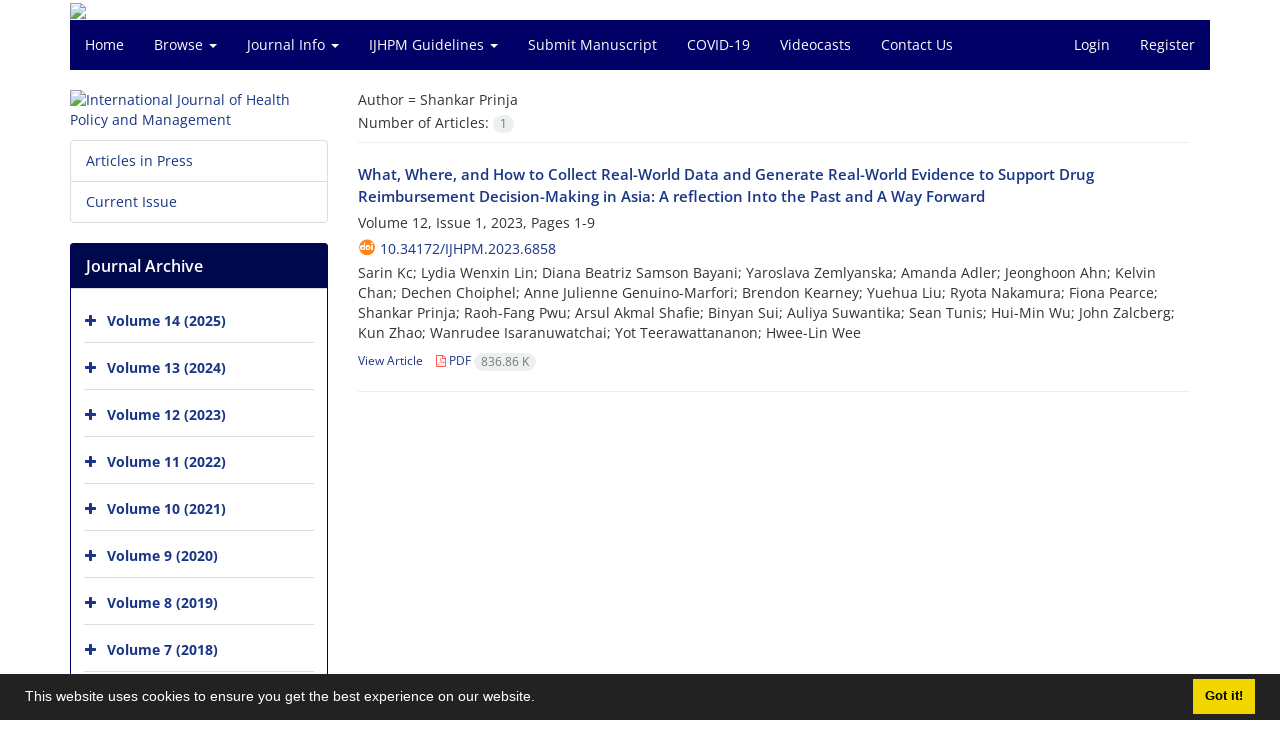

--- FILE ---
content_type: text/html; charset=UTF-8
request_url: https://www.ijhpm.com/?_action=article&au=21409&_au=Shankar++Prinja
body_size: 6231
content:
<!DOCTYPE html>
<html lang="en">
	<head>
		<meta charset="utf-8" />
		<title>International Journal of Health Policy and Management - Articles List</title>

		<!-- favicon -->
		<link rel="shortcut icon" type="image/ico" href="./data/ijhpm/coversheet/favicon.ico" />

		<!-- mobile settings -->
		<meta name="viewport" content="width=device-width, maximum-scale=1, initial-scale=1, user-scalable=0" />
		<!--[if IE]><meta http-equiv='X-UA-Compatible' content='IE=edge,chrome=1'><![endif]-->

		<!-- user defined metatags -->
					<meta name="keywords" content="ijhpm, ijhpm not wiley, international journal of health policy and management, health policy, health policy management, health management, policy management, policy health management, impact factor 5, IF 5, impact factor 5 health policy, health policy impact factor 5, health policy IF 5, high ranked journals in health policy, high ranked journal in health policy, top 10 journal, top 10 journals, top 10 journals in health policy, top 10 journal in health policy, peer-reviewed, peer reviewed, peer-review, peer review, peer-reviewed journal, peer reviewed journals, peer-reviewed journals, peer reviewed journal, multidisciplinary journal, high quality research, health economics, health economics, health policy analysis, health policy ethics, politics of health, epidemiology, public health, social and public policy, philosophy of health, global health, issn 2322-5939, issn 23225939, issn 2322 5939, double blind review, double-blind review, policymaker, policy-maker, policymakers, policy-makers, implication for public, implication for policy makers, decision making, decision maker, decision-maker, decision makers, decision-makers, health section, healthcare management, health care management," />
					<meta name="description" content="health management, policy management, health policy and decision making," />
		
		<!-- WEB FONTS : use %7C instead of | (pipe) -->
		<!-- CORE CSS -->
		<link href="./themes/base/front/assets/plugins/bootstrap/css/bootstrap.min.css?v=0.02" rel="stylesheet" type="text/css" />
		<link href="./inc/css/ju_css.css" rel="stylesheet" type="text/css" />
		<link href="./themes/old/front/assets/css/header.css?v=0.015" rel="stylesheet" type="text/css" />
		<!-- RTL CSS -->
		
					<link href="./themes/base/front/assets/plugins/bootstrap/css/bootstrap-ltr.min.css" rel="stylesheet" type="text/css"  />
			<link href=" ./themes/base/front/assets/css/gfonts-OpenSans.css" rel="stylesheet" type="text/css" />
		

		<!-- user defined metatags-->
		<meta name="google-site-verification" content="DWyzMad5WSH45TlIc3mTYyPbcBuxIAqhdcNlZrOYRZU" />
<style>#dv_arp_dvdr{display:none}</style>		<link href="./data/ijhpm/coversheet/stl_front.css?v=0.12" rel="stylesheet" type="text/css" />
		
		<!-- Feed-->
		<link rel="alternate" type="application/rss+xml" title="RSS feed" href="./ju.rss" />
		<script type="text/javascript" src="./inc/js/app.js?v=0.1"></script>
		

		<!-- Extra Style Scripts -->
		
		<!-- Extra Script Scripts -->
			</head>
	<body class="ltr len">
		<div class="container" id="header">
			<div class="row">
				<div class="col-xs-12 text-center">
								<img src="./data/ijhpm/coversheet/head_en.jpg" class="img-responsive text-center" style="display:-webkit-inline-box; width: 100%;" >
								</div>
			</div>
		</div>

		<div class="container">
		<div class="row">

			<div class="col-xs-12 col-lg-12  col-md-12 text-center">
			<nav class="navbar navbar-default noborder nomargin noradius" role="navigation">
            <div class="container-fluid nopadding" >
              <div class="navbar-header" style="background: #FFFFFF;">
                <button type="button" class="navbar-toggle" data-toggle="collapse" data-target="#bs-example-navbar-collapse-1">
                  <span class="sr-only">Toggle navigation</span>
                  <span class="icon-bar"></span>
                  <span class="icon-bar"></span>
                  <span class="icon-bar"></span>
                </button>
                <!-- <a class="navbar-brand" href="#">Brand</a> -->
              </div>

              <!-- Collect the nav links, forms, and other content for toggling -->
              <div class="collapse navbar-collapse nopadding" id="bs-example-navbar-collapse-1">
                <ul class="nav navbar-nav">
								<li><a href="././"> Home</a></li>
							<li class="dropdown">
                    <a href="" class="dropdown-toggle" data-toggle="dropdown">Browse <b class="caret"></b></a>
                    <ul class="dropdown-menu">
											<li><a href="./?_action=current">Current Issue</a></li>
					<li class="divider margin-bottom-6 margin-top-6"></li>						<li><a href="./browse?_action=issue">By Issue</a></li>
					<li class="divider margin-bottom-6 margin-top-6"></li>						<li><a href="./browse?_action=author">By Author</a></li>
					<li class="divider margin-bottom-6 margin-top-6"></li>						<li><a href="./browse?_action=subject">By Subject</a></li>
					<li class="divider margin-bottom-6 margin-top-6"></li>						<li><a href="./author.index">Author Index</a></li>
					<li class="divider margin-bottom-6 margin-top-6"></li>						<li><a href="./keyword.index">Keyword Index</a></li>
					                    </ul>
				</li>
							<li class="dropdown">
                    <a href="" class="dropdown-toggle" data-toggle="dropdown">Journal Info <b class="caret"></b></a>
                    <ul class="dropdown-menu">
											<li><a href="./journal/about">About Journal</a></li>
					<li class="divider margin-bottom-6 margin-top-6"></li>						<li><a href="./journal/aim_scope">Aims and Scope</a></li>
					<li class="divider margin-bottom-6 margin-top-6"></li>						<li><a href="./journal/editorial.board">Editorial Board</a></li>
					<li class="divider margin-bottom-6 margin-top-6"></li>						<li><a href="./journal/office">Editorial Staff</a></li>
					<li class="divider margin-bottom-6 margin-top-6"></li>						<li><a href="./journal/process">Peer Review Process</a></li>
					<li class="divider margin-bottom-6 margin-top-6"></li>						<li><a href="./journal/process?ethics">IJHPM Ethical Policies</a></li>
					<li class="divider margin-bottom-6 margin-top-6"></li>						<li><a href="./journal/indexing">Indexing and Abstracting</a></li>
					<li class="divider margin-bottom-6 margin-top-6"></li>						<li><a href="./journal/metrics">IJHPM Metrics</a></li>
					<li class="divider margin-bottom-6 margin-top-6"></li>						<li><a href="./journal/faq">FAQ</a></li>
					<li class="divider margin-bottom-6 margin-top-6"></li>						<li><a href="./journal/links">Related Links</a></li>
					<li class="divider margin-bottom-6 margin-top-6"></li>						<li><a href="./news">News</a></li>
					                    </ul>
				</li>
							<li class="dropdown">
                    <a href="" class="dropdown-toggle" data-toggle="dropdown">IJHPM Guidelines <b class="caret"></b></a>
                    <ul class="dropdown-menu">
											<li><a href="./journal/authors.note">Guide for Authors</a></li>
					<li class="divider margin-bottom-6 margin-top-6"></li>						<li><a href="./p_tutorials">IJHPM Tutorials</a></li>
					                    </ul>
				</li>
							<li><a href="./author"> Submit Manuscript</a></li>
							<li><a href="./p_covid"> COVID-19</a></li>
							<li><a href="./p_vdeocasts"> Videocasts</a></li>
							<li><a href="./journal/contact.us"> Contact Us</a></li>
						</ul>
			<ul class="nav navbar-nav navbar-right nomargin">
				                	<li><a href="./contacts">Login</a></li>
                	<li><a href="./contacts?_action=signup">Register</a></li>
                				</ul>
              </div>
              <!-- /.navbar-collapse -->
            </div>
            <!-- /.container-fluid -->
          </nav>
			</div>
		</div>
	</div>
	<!--  MAIN SECTION -->

	<div class="container" >
	<div id="dv_main_cnt">



<section class="no-info-box">

        <div class="row">

            <!-- CENTER -->
            <div class="col-lg-9 col-md-9 col-sm-8 col-lg-push-3 col-md-push-3 col-sm-push-4">

                <!-- Current Issue -->  
                <div>

                                            <div class="weight-200 nomargin-top">
                            <i class="et-layers"></i> <span class="">Author = <span>Shankar  Prinja</span></span> 
                        </div>
                    					<div class="page-header margin-top-3" id="dv_ar_count">Number of Articles: <span class="badge badge-light">1</span></div>
					
                    <div class="margin-top-10">
                        

    <div class=''>    
    <h5 class="margin-bottom-6 list-article-title ltr">
                <a class="tag_a" href="article_4398.html">What, Where, and How to Collect Real-World Data and Generate Real-World Evidence to Support Drug Reimbursement Decision-Making in Asia: A reflection Into the Past and A Way Forward</a>
    </h5>

    
            <p class="margin-bottom-3">Volume 12, Issue 1,  2023, Pages <span >1-9</span></p>
    
            <p class="margin-bottom-3 ltr" id="ar_doi"><i class="ai ai-doi size-18 text-orange"></i> <span dir="ltr"><a href="https://doi.org/10.34172/ijhpm.2023.6858" >10.34172/ijhpm.2023.6858</a></span></p>
    
            <p class="margin-bottom-3 ltr" >Sarin  Kc; Lydia Wenxin  Lin; Diana Beatriz Samson  Bayani; Yaroslava  Zemlyanska; Amanda  Adler; Jeonghoon  Ahn; Kelvin  Chan; Dechen  Choiphel; Anne Julienne  Genuino-Marfori; Brendon  Kearney; Yuehua  Liu; Ryota  Nakamura; Fiona  Pearce; Shankar  Prinja; Raoh-Fang  Pwu; Arsul Akmal  Shafie; Binyan  Sui; Auliya  Suwantika; Sean  Tunis; Hui-Min  Wu; John  Zalcberg; Kun  Zhao; Wanrudee  Isaranuwatchai; Yot  Teerawattananon; Hwee-Lin  Wee</p>
        
    <ul class="list-inline size-12 margin-top-10 margin-bottom-3 size-14">
	<li style="display: inline;padding:5px"><a href="./article_4398.html" >View Article</a></li>
	        <li><a href="./article_4398_1a1cd356710299767cda74bafbba4c45.pdf" target="_blank" class="pdf_link"><i class="fa fa-file-pdf-o text-red" ></i> PDF <span dir="ltr" class="badge badge-light">836.86 K</span></a></li>
        </ul>
    <hr>
</div>

                    </div>
                </div>
                

            </div>
            <!-- /CENTER -->

            <!-- LEFT -->
            <div class="col-lg-3 col-md-3 col-sm-4 col-lg-pull-9 col-md-pull-9 col-sm-pull-8">

                    <!-- Cover -->
	<div class="item-box nomargin-top">
		<a href="javascript:loadModal('International Journal of Health Policy and Management', './data/ijhpm/coversheet/cover_en.jpg')">
			<img src="data/ijhpm/coversheet/cover_en.jpg" alt="International Journal of Health Policy and Management" style="width: 100%;">
		</a>
	</div>
<div class="margin-top-10">
<ul class="list-group list-group-bordered list-group-noicon">
	<li class="list-group-item"><a href="./?_action=press&amp;issue=-1&amp;_is=Articles in Press">Articles in Press</a></li>
	<li class="list-group-item"><a href="./?_action=current&amp;_is=Current Issue">Current Issue</a></li>
</ul>
</div>
<div class="panel panel-default my_panel-default ">
	<div class="panel-heading">
		<h3 class="panel-title">Journal Archive</h3>
	</div>
	<div class="panel-body padding-3">
	
        <div class="accordion padding-10" id="accordion_arch">
    		    		<div class="card">
                <div class="card-header bold" id="heading726">
                    <a  class="btn btn-link padding-0 padding-top-5 " data-toggle="collapse" data-target="#dvIss_726" onclick="loadIssues(726)" id="al_726"><i class="fa fa-plus"></i></a>
                    <a href="./volume_726.html"> Volume 14 (2025)</a>									
                </div>
                <div id="dvIss_726" class="collapse card-cnt " aria-labelledby="heading726" data-parent="#accordion_arch">
    			                </div>
            </div>
                		<div class="card">
                <div class="card-header bold" id="heading723">
                    <a  class="btn btn-link padding-0 padding-top-5 " data-toggle="collapse" data-target="#dvIss_723" onclick="loadIssues(723)" id="al_723"><i class="fa fa-plus"></i></a>
                    <a href="./volume_723.html"> Volume 13 (2024)</a>									
                </div>
                <div id="dvIss_723" class="collapse card-cnt " aria-labelledby="heading723" data-parent="#accordion_arch">
    			                </div>
            </div>
                		<div class="card">
                <div class="card-header bold" id="heading720">
                    <a  class="btn btn-link padding-0 padding-top-5 " data-toggle="collapse" data-target="#dvIss_720" onclick="loadIssues(720)" id="al_720"><i class="fa fa-plus"></i></a>
                    <a href="./volume_720.html"> Volume 12 (2023)</a>									
                </div>
                <div id="dvIss_720" class="collapse card-cnt " aria-labelledby="heading720" data-parent="#accordion_arch">
    			                </div>
            </div>
                		<div class="card">
                <div class="card-header bold" id="heading707">
                    <a  class="btn btn-link padding-0 padding-top-5 " data-toggle="collapse" data-target="#dvIss_707" onclick="loadIssues(707)" id="al_707"><i class="fa fa-plus"></i></a>
                    <a href="./volume_707.html"> Volume 11 (2022)</a>									
                </div>
                <div id="dvIss_707" class="collapse card-cnt " aria-labelledby="heading707" data-parent="#accordion_arch">
    			                </div>
            </div>
                		<div class="card">
                <div class="card-header bold" id="heading694">
                    <a  class="btn btn-link padding-0 padding-top-5 " data-toggle="collapse" data-target="#dvIss_694" onclick="loadIssues(694)" id="al_694"><i class="fa fa-plus"></i></a>
                    <a href="./volume_694.html"> Volume 10 (2021)</a>									
                </div>
                <div id="dvIss_694" class="collapse card-cnt " aria-labelledby="heading694" data-parent="#accordion_arch">
    			                </div>
            </div>
                		<div class="card">
                <div class="card-header bold" id="heading681">
                    <a  class="btn btn-link padding-0 padding-top-5 " data-toggle="collapse" data-target="#dvIss_681" onclick="loadIssues(681)" id="al_681"><i class="fa fa-plus"></i></a>
                    <a href="./volume_681.html"> Volume 9 (2020)</a>									
                </div>
                <div id="dvIss_681" class="collapse card-cnt " aria-labelledby="heading681" data-parent="#accordion_arch">
    			                </div>
            </div>
                		<div class="card">
                <div class="card-header bold" id="heading668">
                    <a  class="btn btn-link padding-0 padding-top-5 " data-toggle="collapse" data-target="#dvIss_668" onclick="loadIssues(668)" id="al_668"><i class="fa fa-plus"></i></a>
                    <a href="./volume_668.html"> Volume 8 (2019)</a>									
                </div>
                <div id="dvIss_668" class="collapse card-cnt " aria-labelledby="heading668" data-parent="#accordion_arch">
    			                </div>
            </div>
                		<div class="card">
                <div class="card-header bold" id="heading655">
                    <a  class="btn btn-link padding-0 padding-top-5 " data-toggle="collapse" data-target="#dvIss_655" onclick="loadIssues(655)" id="al_655"><i class="fa fa-plus"></i></a>
                    <a href="./volume_655.html"> Volume 7 (2018)</a>									
                </div>
                <div id="dvIss_655" class="collapse card-cnt " aria-labelledby="heading655" data-parent="#accordion_arch">
    			                </div>
            </div>
                		<div class="card">
                <div class="card-header bold" id="heading642">
                    <a  class="btn btn-link padding-0 padding-top-5 " data-toggle="collapse" data-target="#dvIss_642" onclick="loadIssues(642)" id="al_642"><i class="fa fa-plus"></i></a>
                    <a href="./volume_642.html"> Volume 6 (2017)</a>									
                </div>
                <div id="dvIss_642" class="collapse card-cnt " aria-labelledby="heading642" data-parent="#accordion_arch">
    			                </div>
            </div>
                		<div class="card">
                <div class="card-header bold" id="heading629">
                    <a  class="btn btn-link padding-0 padding-top-5 " data-toggle="collapse" data-target="#dvIss_629" onclick="loadIssues(629)" id="al_629"><i class="fa fa-plus"></i></a>
                    <a href="./volume_629.html"> Volume 5 (2016)</a>									
                </div>
                <div id="dvIss_629" class="collapse card-cnt " aria-labelledby="heading629" data-parent="#accordion_arch">
    			                </div>
            </div>
                		<div class="card">
                <div class="card-header bold" id="heading616">
                    <a  class="btn btn-link padding-0 padding-top-5 " data-toggle="collapse" data-target="#dvIss_616" onclick="loadIssues(616)" id="al_616"><i class="fa fa-plus"></i></a>
                    <a href="./volume_616.html"> Volume 4 (2015)</a>									
                </div>
                <div id="dvIss_616" class="collapse card-cnt " aria-labelledby="heading616" data-parent="#accordion_arch">
    			                </div>
            </div>
                		<div class="card">
                <div class="card-header bold" id="heading607">
                    <a  class="btn btn-link padding-0 padding-top-5 " data-toggle="collapse" data-target="#dvIss_607" onclick="loadIssues(607)" id="al_607"><i class="fa fa-plus"></i></a>
                    <a href="./volume_607.html"> Volume 3 (2014)</a>									
                </div>
                <div id="dvIss_607" class="collapse card-cnt " aria-labelledby="heading607" data-parent="#accordion_arch">
    			                </div>
            </div>
                		<div class="card">
                <div class="card-header bold" id="heading602">
                    <a  class="btn btn-link padding-0 padding-top-5 " data-toggle="collapse" data-target="#dvIss_602" onclick="loadIssues(602)" id="al_602"><i class="fa fa-plus"></i></a>
                    <a href="./volume_602.html"> Volume 2 (2014)</a>									
                </div>
                <div id="dvIss_602" class="collapse card-cnt " aria-labelledby="heading602" data-parent="#accordion_arch">
    			                </div>
            </div>
                		<div class="card">
                <div class="card-header bold" id="heading584">
                    <a  class="btn btn-link padding-0 padding-top-5 " data-toggle="collapse" data-target="#dvIss_584" onclick="loadIssues(584)" id="al_584"><i class="fa fa-plus"></i></a>
                    <a href="./volume_584.html"> Volume 1 (2013)</a>									
                </div>
                <div id="dvIss_584" class="collapse card-cnt " aria-labelledby="heading584" data-parent="#accordion_arch">
    			                </div>
            </div>
                    </div>
    </div>
</div>

            </div>
            <!-- /LEFT -->

        </div>

</section>

		</div>
		</div>
        <!-- /MAIN CONTENT -->

			<!-- Subscribe -->
			<section class="alternate padding-xxs">

			</section>
			<!-- /Subscribe -->



			<!-- FOOTER -->
			<div class="container">
			<footer id="footer">
			<div class="scrollup" id="scroll" href="#"><span></span></div>
				

					<div class="row">

						<div class="col-md-2">

							<!-- Links -->
							<h4 class="">Explore Journal</h4>
							<ul class="footer-links list-unstyled">
                                <li id="fli_home"><a href="./">Home</a></li>
                                <li id="fli_about"><a href="./journal/about">About Journal</a></li>
                                <li id="fli_Edb"><a href="./journal/editorial.board">Editorial Board</a></li>
                                <li id="fli_submit"><a href="./author">Submit Manuscript</a></li>
                                                                <li id="fli_contactus"><a href="./journal/contact.us">Contact Us</a></li>
                                <li id="fli_sitemap"><a href="./sitemap.xml?usr">Sitemap</a></li>
							</ul>
							<!-- /Links -->

						</div>

						<div class="col-md-3">

							<!-- Latest News -->
							<h4 class="">Latest News</h4>
							<ul class="footer-posts list-unstyled">
																	<li>
									<a href="./news?newsCode=76">From January 2023, we will publish a continuous issue!</a>
									<small class="ltr">2023-01-01</small>
								</li>
																	<li>
									<a href="./news?newsCode=75">COP27 Climate Change Conference: Urgent Action Needed for Africa and the World</a>
									<small class="ltr">2022-10-19</small>
								</li>
																	<li>
									<a href="./news?newsCode=74">Welcome Professor Eivind Engebretsen to the IJHPM Editorial Board!</a>
									<small class="ltr">2022-09-15</small>
								</li>
																	<li>
									<a href="./news?newsCode=73">IJHPM Special Issue on &ldquo;The World Health Organization Choosing Interventions That Are Cost-Effective (WHO-CHOICE) Update&rdquo; is Published!</a>
									<small class="ltr">2021-11-13</small>
								</li>
																	<li>
									<a href="./news?newsCode=72">Calling on world leaders to take emergency climate action!</a>
									<small class="ltr">2021-09-06</small>
								</li>
															</ul>
							<!-- /Latest News -->

						</div>

						<div class="col-md-3">

							<!-- Footer Note -->
							<div><p>&nbsp;</p>
<noscript><a href="http://www.webgozar.com/counter/stats.aspx?code=3262861" target="_blank">آمار</a></noscript></div>
							<!-- /Footer Note -->

						</div>





						<div class="col-md-4">

							<!-- Newsletter Form -->
							<h4 class="">Newsletter Subscription</h4>
							<p>Subscribe to the journal newsletter and receive the latest news and updates</p>

							<form class="validate" action="" method="post" data-success="Subscription saved successfully." data-toastr-position="bottom-right">
																<input type="hidden" name="_token" value="e3432962ffed480a0b1394604e51486c9ad3d9fad6353841"/>
								<div class="input-group">
									<span class="input-group-addon"><i class="fa fa-envelope"></i></span>
									<input type="email" id="email" name="email" required="required" class="form-control required sbs_email" placeholder="Enter your Email" oninvalid="this.setCustomValidity('Enter a valid email address.')" oninput="this.setCustomValidity('')">
									<span class="input-group-btn">
										<button class="btn btn-primary mybtn" type="submit">Subscribe</button>
									</span>
								</div>
							</form>
							<!-- /Newsletter Form -->

							<!-- Social Icons -->
							<div class="margin-top-20">
																<a class="noborder" href="https://www.facebook.com/pages/International-Journal-of-Health-Policy-and-Management/1450859801815948?fref=ts" target="_blank" class="social-icon social-icon-border social-facebook pull-left block"  data-toggle="tooltip" data-placement="top" title="Facebook">
									<i class="fa fa-facebook-square" aria-hidden="true"></i>									
									</a>
																		<a class="noborder" href="https://twitter.com/IJHPM" target="_blank" class="social-icon social-icon-border social-facebook pull-left block"  data-toggle="tooltip" data-placement="top" title="Twitter">
									<i class="fa fa-twitter-square" aria-hidden="true"></i>									
									</a>
																		<a class="noborder" href="https://www.linkedin.com/groups/6593697/" target="_blank" class="social-icon social-icon-border social-facebook pull-left block"  data-toggle="tooltip" data-placement="top" title="Linkedin">
									<i class="fa fa-linkedin-square" aria-hidden="true"></i>									
									</a>
																		<a class="noborder" href="https://ijhpm.academia.edu/InternationalJournalofHealthPolicyandManagementIJHPM" target="_blank" class="social-icon social-icon-border social-facebook pull-left block"  data-toggle="tooltip" data-placement="top" title="Academia">
									<i class="ai ai-academia"></i>									
									</a>
																		<a class="noborder" href="https://www.researchgate.net/journal/2322-5939_International_Journal_of_Health_Policy_and_Management_IJHPM" target="_blank" class="social-icon social-icon-border social-facebook pull-left block" data-toggle="tooltip" data-placement="top" title="Researchgate">
									<i class="ai ai-researchgate"></i>									
									</a>
																		<a class="noborder" href="https://www.youtube.com/channel/UC_GkuPv2HL3Z9Xe633bC5Iw?feature=watch" target="_blank" class="social-icon social-icon-border social-facebook pull-left block"  data-toggle="tooltip" data-placement="top" title="Youtube">
									<i class="fa fa-youtube" aria-hidden="true"></i>									
									</a>
																	<a class="noborder" href="./ju.rss" class="social-icon social-icon-border social-rss pull-left block" data-toggle="tooltip" data-placement="top" title="Rss"><i class="fa fa-rss-square" aria-hidden="true"></i></a>
							</div>
						</div>

					</div>

				<div class="copyright" style="position: relative">

						<ul class="nomargin list-inline mobile-block">
							<li>&copy; Journal Management System. <span id='sp_crt'>created by <a target='_blank' href='https://ijournalpro.com/'>iJournalPro</a>.</li>
						</ul>

				</div>
			</footer>
							</div>
			<!-- /FOOTER -->

		</div>
		<!-- /wrapper -->


		<!-- SCROLL TO TOP -->
		<a href="#" id="toTop_old"></a>


		<!-- PRELOADER -->
		<div id="preloader">
			<div class="inner">
				<span class="loader"></span>
			</div>
		</div><!-- /PRELOADER -->


		<!-- JAVASCRIPT FILES -->
		<!-- user defined scripts-->
		
		<!-- Extra Script Scripts -->
		
<script type="text/javascript">
    $('ul.nav li.dropdown').hover(function() {
    	if (window.matchMedia('(max-width: 767px)').matches) return;
    	$(this).find('.dropdown-menu').stop(true, true).delay(200).fadeIn(500);
    }, function() {
    	if (window.matchMedia('(max-width: 767px)').matches) return;
    	$(this).find('.dropdown-menu').stop(true, true).delay(200).fadeOut(500);
    });
    
    var btn = $('#toTop_old');
    
    $(window).scroll(function() {
      if ($(window).scrollTop() > 300) {
        btn.addClass('show');
      } else {
        btn.removeClass('show');
      }
    });
    
    btn.on('click', function(e) {
      e.preventDefault();
      $('html, body').animate({scrollTop:0}, '300');
    });
    
    window.cookieconsent.initialise({
      "palette": {
        "popup": {
          "background": "#222"
        },
        "button": {
          "background": "#f1d600"
        }
      },
      "content": {
    	    "message": "This website uses cookies to ensure you get the best experience on our website.",
    	    "dismiss": "Got it!",
    	    "link": ""
    	  }	
    });
</script>


	<script defer src="https://static.cloudflareinsights.com/beacon.min.js/vcd15cbe7772f49c399c6a5babf22c1241717689176015" integrity="sha512-ZpsOmlRQV6y907TI0dKBHq9Md29nnaEIPlkf84rnaERnq6zvWvPUqr2ft8M1aS28oN72PdrCzSjY4U6VaAw1EQ==" data-cf-beacon='{"version":"2024.11.0","token":"a67ffc78e6c94260b0db098128f27756","r":1,"server_timing":{"name":{"cfCacheStatus":true,"cfEdge":true,"cfExtPri":true,"cfL4":true,"cfOrigin":true,"cfSpeedBrain":true},"location_startswith":null}}' crossorigin="anonymous"></script>
</body>
</html><div id="actn_modal" class="modal fade" tabindex="-1">
	<div id="" class="modal-dialog modal-dialog madal-aw">
		<div class="modal-content">
			<div class="modal-header">
				<button type="button" class="close pull-right" data-dismiss="modal" aria-hidden="true" href="#lost">&times;</button>
				<h5 class="modal-title"></h5>
			</div>
			<div class="modal-body"></div>
			<div class="modal-footer"></div>
		</div>
	</div>
</div>

